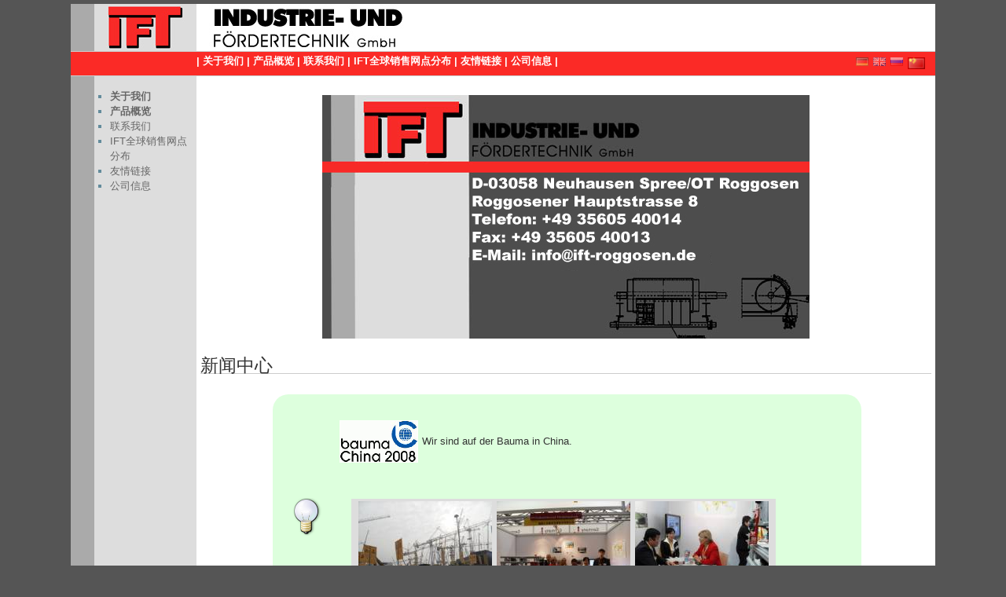

--- FILE ---
content_type: text/html; charset=utf-8
request_url: http://ift-roggosen.de/zh/home
body_size: 3663
content:
<!DOCTYPE html PUBLIC "-//W3C//DTD XHTML 1.0 Transitional//EN"
 "http://www.w3.org/TR/xhtml1/DTD/xhtml1-transitional.dtd">
<html xmlns="http://www.w3.org/1999/xhtml" xml:lang="zh"
 lang="zh" dir="ltr">
<head>
  <meta http-equiv="Content-Type" content="text/html; charset=utf-8" />
  <title>
        IFT-Industrie und Fördertechnik GmbH - Förderband, Förderbandausrüstung, Gurtreinigungsbürste  </title>

  <meta name="generator" content="DokuWiki Release 2009-02-14b" />
<meta name="robots" content="index,follow" />
<meta name="date" content="2009-05-29T13:53:29+0200" />
<meta name="keywords" content="zh,home" />
<link rel="search" type="application/opensearchdescription+xml" href="/lib/exe/opensearch.php" title="IFT-Industrie und Fördertechnik GmbH - Förderband, Förderbandausrüstung, Gurtreinigungsbürste" />
<link rel="start" href="/" />
<link rel="contents" href="/zh/home?do=index" title="索引" />
<link rel="alternate" type="application/rss+xml" title="Recent Changes" href="/feed.php" />
<link rel="alternate" type="application/rss+xml" title="Current Namespace" href="/feed.php?mode=list&amp;ns=zh" />
<link rel="alternate" type="text/html" title="Plain HTML" href="/_export/xhtml/zh/home" />
<link rel="stylesheet" media="all" type="text/css" href="/lib/exe/css.php?s=all&amp;t=arctic" />
<link rel="stylesheet" media="screen" type="text/css" href="/lib/exe/css.php?t=arctic" />
<link rel="stylesheet" media="print" type="text/css" href="/lib/exe/css.php?s=print&amp;t=arctic" />
<script type="text/javascript" charset="utf-8" src="/lib/exe/js.php?edit=0&amp;write=0" ></script>

  <link rel="shortcut icon" href="/lib/tpl/arctic/images/favicon.ico" />

  
</head>
<body>
<!-- etracker code start -->
<!-- Copyright (c) 2000-2026 etracker GmbH. All rights reserved. -->
<!-- This material may not be reproduced, displayed, modified or distributed -->
<!-- without the express prior written permission of the copyright holder. -->

<!-- BEGIN etracker code ETRC 3.0 -->
<script type="text/javascript">document.write(String.fromCharCode(60)+"script type=\"text/javascript\" src=\"http"+("https:"==document.location.protocol?"s":"")+"://code.etracker.com/t.js?et=vU3tdE\">"+String.fromCharCode(60)+"/script>");</script>

<!-- etracker PARAMETER 3.0 -->
<script type="text/javascript">
var et_pagename     = "zh%3Ahome";
var et_areas        = "show";
</script>
<!-- etracker PARAMETER END -->

<script type="text/javascript">_etc();</script>
<noscript><p><a href="http://www.etracker.com"><img style="border:0px;" alt="" src="https://www.etracker.com/nscnt.php?et=vU3tdE" /></a></p></noscript>
<!-- etracker CODE END -->

<!-- etracker code end -->


<div id="wrapper" style="width:auto;">
  <div class="dokuwiki">

    
    <div class="stylehead">
	<html>
<head>
</head>
<body>
	<div class="header">
								<a href="/"  name="dokuwiki__top" accesskey="h" title="[ALT+H]"><img src="http://ift-roggosen.de/lib/exe/fetch.php?w=&amp;h=&amp;cache=cache&amp;media=logo1_ift.jpg" alt="Logo" /></a>
	</div>
		<div class="header1">
			<a href="/"  name="dokuwiki__top" accesskey="h" title="[ALT+H]"><img src="http://ift-roggosen.de/lib/exe/fetch.php?w=&amp;h=&amp;cache=cache&amp;media=logo2_ift.jpg" alt="Logo" /></a>		</div>
</body>
</html>
    
      
            </div>

            <div class="bar" id="bar__top">
	<div class="bar-left">
                  </div>
        <div class="bar-right">
                  </div>
	<div class="bar-middle">
          <link rel="stylesheet" type="text/css" href="barMiddleMenu.css" >

<style type="text/css">

#topnavi {
color:#fff !important;
font-weight: bold !important;
}

#topnavi a:active{
color:#fff !important;
font-weight: bold !important;
}

#topnavi a:visited{
color:#fff !important;
font-weight: bold;
}

#topnavi a:link{
color:#fff !important;
font-weight: bold !important;
}

#topnavi a:hover {
color:#bbb !important;
font-weight: bold !important;
}
</style>

<div id="topnavi">
<!--
<a href="/ueberuns/home" >| Wir über uns </a><a href="/produkte/home" >| Produkte </a><a href="/kontakt" >| Kontakt </a><a href="/ontour" >| IFT on Tour </a><a href="/links" >| Links </a><a href="/impressum" >| Impressum |</a>-->

<p>
 | <strong><a href="/zh/home" class="wikilink1" title="zh:home">关于我们</a></strong>  	| <strong><a href="/zh/produkte/home" class="wikilink1" title="zh:produkte:home">产品概览</a></strong>  	| <strong><a href="/zh/kontakt" class="wikilink1" title="zh:kontakt">联系我们</a></strong>  	| <strong><a href="/zh/ontour" class="wikilink1" title="zh:ontour">IFT全球销售网点分布</a></strong>  	| <strong><a href="/zh/links" class="wikilink1" title="zh:links">友情链接</a></strong> | <strong><a href="/zh/impressum" class="wikilink1" title="zh:impressum">公司信息</a></strong> |
</p>
﻿﻿﻿﻿<div class="plugin_translation"><ul>  <li><div class="li"><a href="/home" class="media" title="home"><img src="/lib/exe/fetch.php?cache=&amp;media=http%3A%2F%2Fift-roggosen.de%2Flib%2Fplugins%2Ftranslation%2Fflags%2Fde.gif" class="media" title="Deutsch (German)" alt="Deutsch (German)" /></a></div></li>  <li><div class="li"><a href="/gb/home" class="media" title="gb:home"><img src="/lib/exe/fetch.php?cache=&amp;media=http%3A%2F%2Fift-roggosen.de%2Flib%2Fplugins%2Ftranslation%2Fflags%2Fgb.gif" class="media" title="English (GB)" alt="English (GB)" /></a></div></li>  <li><div class="li"><a href="/ru/home" class="media" title="ru:home"><img src="/lib/exe/fetch.php?cache=&amp;media=http%3A%2F%2Fift-roggosen.de%2Flib%2Fplugins%2Ftranslation%2Fflags%2Fru.gif" class="media" title="Русский (Russsian)" alt="Русский (Russsian)" /></a></div></li>  <li><div class="li"><span class="curid"><a href="/zh/home" class="media" title="zh:home"><img src="/lib/exe/fetch.php?cache=&amp;media=http%3A%2F%2Fift-roggosen.de%2Flib%2Fplugins%2Ftranslation%2Fflags%2Fcn.gif" class="media" title="中文 (Chinese)" alt="中文 (Chinese)" /></a></span></div></li></ul></div></div> 

        
        </div>
    </div> 

    
    
    
  <div class="in_body">

    
 
      
	        <div class="left_sidebar">
          <!--
 Hier wird durch die Funktion tpl_sidebar('left') das Menu auf der linken Seite geschrieben.
-->
	  <!-- extra content for the left sidebar goes here -->




<p>
<ul>
<li class="level1"><div class="li"> <strong><a href="/zh/ueberuns/home" class="wikilink1" title="zh:ueberuns:home">关于我们</a></strong></div>
</li>
<li class="level1"><div class="li"> <strong><a href="/zh/produkte/home" class="wikilink1" title="zh:produkte:home">产品概览</a></strong></div>
</li>
<li class="level1"><div class="li"> <a href="/zh/kontakt" class="wikilink1" title="zh:kontakt">联系我们</a></div>
</li>
<li class="level1"><div class="li"> <a href="/zh/ontour" class="wikilink1" title="zh:ontour">IFT全球销售网点分布</a></div>
</li>
<li class="level1"><div class="li"> <a href="/zh/links" class="wikilink1" title="zh:links">友情链接</a></div>
</li>
<li class="level1"><div class="li"> <a href="/zh/impressum" class="wikilink1" title="zh:impressum">公司信息</a></div>
</li>
</ul>

</p>




        </div>
        <div class="right_page">
          
<p>
<br/>

<span class="curid"><a href="/zh/home" class="media" title="zh:home"><img src="/_media//start_neuhausen_spree.jpg" class="mediacenter" title="start_neuhausen_spree.jpg" alt="start_neuhausen_spree.jpg" /></a></span>
</p>

<!-- including zh:news:home // /kunden/homepages/39/d13493316/htdocs/dw18/data/pages/zh/news/home.txt -->
<div class="include hentry">
<div class="entry-content">

<h1><a name="新闻中心" id="新闻中心">新闻中心</a></h1>
<div class="level1">

<p>

<p><div class="notetip">

<table border="0">
  <tr>
    <td>

</p>

<p>
<a href="/_detail/news/baumalogo.gif?id=zh%3Anews%3Ahome" class="media" title="news:baumalogo.gif"><img src="/_media/news/baumalogo.gif?w=100" class="media" title="Bauma China" alt="Bauma China" width="100" /></a>
</p>

<p>
</td>
    <td>

</p>

<p>
Wir sind auf der Bauma in China.
</p>

<p>
</td>
  </tr>
</table>

<table width="580" height="165" border="0" cellspacing="0">
  <tr height="15">
    <td width="20" rowspan="3" style="background-image:url(http://ift-roggosen.de/Bilder/auslauf-links.jpg)">
    </td>
    <td style="background-image:url(http://ift-roggosen.de/Bilder/film-rand.jpg)">
    </td>
    <td width="20" rowspan="3" style="background-image:url(http://ift-roggosen.de/Bilder/auslauf-rechts.jpg)">
    </td>
  </tr>
  <tr>

    <td bgcolor="#dddddd">
      <center>


<a href="/_media/news/aussengelaende.jpg" class="media" title="news:aussengelaende.jpg"><img src="/_media/news/aussengelaende.jpg?w=170" class="media" title="Aussengelände" alt="Aussengelände" width="170" /></a><a href="/_media/news/team_bauma.jpg" class="media" title="news:team_bauma.jpg"><img src="/_media/news/team_bauma.jpg?w=170" class="media" title="IFT-Team bei der Bauma" alt="IFT-Team bei der Bauma" width="170" /></a><a href="/_media/news/beratung3.jpg" class="media" title="news:beratung3.jpg"><img src="/_media/news/beratung3.jpg?w=170" class="media" title="Berautungsgespräch" alt="Berautungsgespräch" width="170" /></a>


      </center>
    </td>

  </tr>
  <tr height="15">

    <td style="background-image:url(http://ift-roggosen.de/Bilder/film-rand.jpg)">
    </td>

  </tr>
</table>



</div></p>
</p>

</div>

</div><!-- .entry-content -->
</div>

<!-- /including zh:news:home -->

        </div>



      
    
  
<!--
    <div class="clearer"></div>
-->

  </div>

    
        <div class="bar" id="bar__bottom">
      <div class="bar-left">
        <form class="button btn_login" method="get" action="/zh/home"><div class="no"><input type="hidden" name="do" value="login" /><input type="hidden" name="sectok" value="67b05bf606c7fba6016fa17defb0c7b1" /><input type="submit" value="登录" class="button" title="登录" /></div></form>      </div>
      <div class="bar-right">
        <a class="nolink" href="#dokuwiki__top"><input type="button" class="button" value="到顶部" onclick="window.scrollTo(0, 0)" title="到顶部" /></a><form action="/" accept-charset="utf-8" class="search" id="dw__search"><div class="no"><input type="hidden" name="do" value="search" /><input type="text" id="qsearch__in" accesskey="f" name="id" class="edit" title="[F]" /><input type="submit" value="搜索" class="button" title="搜索" /><div id="qsearch__out" class="ajax_qsearch JSpopup"></div></div></form>      </div>
    </div>
    <div class="underbar" id="underbar">
          </div>
  </div>
</div>

<div class="no"><img src="/lib/exe/indexer.php?id=zh%3Ahome&amp;1769062741" width="1" height="1" alt=""  /></div>
</body>
</html>


--- FILE ---
content_type: text/html; charset=utf-8
request_url: http://ift-roggosen.de/zh/barMiddleMenu.css
body_size: 3191
content:
<!DOCTYPE html PUBLIC "-//W3C//DTD XHTML 1.0 Transitional//EN"
 "http://www.w3.org/TR/xhtml1/DTD/xhtml1-transitional.dtd">
<html xmlns="http://www.w3.org/1999/xhtml" xml:lang="zh"
 lang="zh" dir="ltr">
<head>
  <meta http-equiv="Content-Type" content="text/html; charset=utf-8" />
  <title>
        IFT-Industrie und Fördertechnik GmbH - Förderband, Förderbandausrüstung, Gurtreinigungsbürste  </title>

  <meta name="generator" content="DokuWiki Release 2009-02-14b" />
<meta name="robots" content="noindex,follow" />
<meta name="date" content="1970-01-01T01:00:00+0100" />
<meta name="keywords" content="zh,barmiddlemenu.css" />
<link rel="search" type="application/opensearchdescription+xml" href="/lib/exe/opensearch.php" title="IFT-Industrie und Fördertechnik GmbH - Förderband, Förderbandausrüstung, Gurtreinigungsbürste" />
<link rel="start" href="/" />
<link rel="contents" href="/zh/barmiddlemenu.css?do=index" title="索引" />
<link rel="alternate" type="application/rss+xml" title="Recent Changes" href="/feed.php" />
<link rel="alternate" type="application/rss+xml" title="Current Namespace" href="/feed.php?mode=list&amp;ns=zh" />
<link rel="alternate" type="text/html" title="Plain HTML" href="/_export/xhtml/zh/barmiddlemenu.css" />
<link rel="stylesheet" media="all" type="text/css" href="/lib/exe/css.php?s=all&amp;t=arctic" />
<link rel="stylesheet" media="screen" type="text/css" href="/lib/exe/css.php?t=arctic" />
<link rel="stylesheet" media="print" type="text/css" href="/lib/exe/css.php?s=print&amp;t=arctic" />
<script type="text/javascript" charset="utf-8" src="/lib/exe/js.php?edit=0&amp;write=0" ></script>

  <link rel="shortcut icon" href="/lib/tpl/arctic/images/favicon.ico" />

  
</head>
<body>
<!-- etracker code start -->
<!-- Copyright (c) 2000-2026 etracker GmbH. All rights reserved. -->
<!-- This material may not be reproduced, displayed, modified or distributed -->
<!-- without the express prior written permission of the copyright holder. -->

<!-- BEGIN etracker code ETRC 3.0 -->
<script type="text/javascript">document.write(String.fromCharCode(60)+"script type=\"text/javascript\" src=\"http"+("https:"==document.location.protocol?"s":"")+"://code.etracker.com/t.js?et=vU3tdE\">"+String.fromCharCode(60)+"/script>");</script>

<!-- etracker PARAMETER 3.0 -->
<script type="text/javascript">
var et_pagename     = "zh%3Abarmiddlemenu.css";
var et_areas        = "show";
</script>
<!-- etracker PARAMETER END -->

<script type="text/javascript">_etc();</script>
<noscript><p><a href="http://www.etracker.com"><img style="border:0px;" alt="" src="https://www.etracker.com/nscnt.php?et=vU3tdE" /></a></p></noscript>
<!-- etracker CODE END -->

<!-- etracker code end -->


<div id="wrapper" style="width:auto;">
  <div class="dokuwiki">

    
    <div class="stylehead">
	<html>
<head>
</head>
<body>
	<div class="header">
								<a href="/"  name="dokuwiki__top" accesskey="h" title="[ALT+H]"><img src="http://ift-roggosen.de/lib/exe/fetch.php?w=&amp;h=&amp;cache=cache&amp;media=logo1_ift.jpg" alt="Logo" /></a>
	</div>
		<div class="header1">
			<a href="/"  name="dokuwiki__top" accesskey="h" title="[ALT+H]"><img src="http://ift-roggosen.de/lib/exe/fetch.php?w=&amp;h=&amp;cache=cache&amp;media=logo2_ift.jpg" alt="Logo" /></a>		</div>
</body>
</html>
    
      
            </div>

            <div class="bar" id="bar__top">
	<div class="bar-left">
                  </div>
        <div class="bar-right">
                  </div>
	<div class="bar-middle">
          <link rel="stylesheet" type="text/css" href="barMiddleMenu.css" >

<style type="text/css">

#topnavi {
color:#fff !important;
font-weight: bold !important;
}

#topnavi a:active{
color:#fff !important;
font-weight: bold !important;
}

#topnavi a:visited{
color:#fff !important;
font-weight: bold;
}

#topnavi a:link{
color:#fff !important;
font-weight: bold !important;
}

#topnavi a:hover {
color:#bbb !important;
font-weight: bold !important;
}
</style>

<div id="topnavi">
<!--
<a href="/ueberuns/home" >| Wir über uns </a><a href="/produkte/home" >| Produkte </a><a href="/kontakt" >| Kontakt </a><a href="/ontour" >| IFT on Tour </a><a href="/links" >| Links </a><a href="/impressum" >| Impressum |</a>-->

<p>
 | <strong><a href="/zh/home" class="wikilink1" title="zh:home">关于我们</a></strong>  	| <strong><a href="/zh/produkte/home" class="wikilink1" title="zh:produkte:home">产品概览</a></strong>  	| <strong><a href="/zh/kontakt" class="wikilink1" title="zh:kontakt">联系我们</a></strong>  	| <strong><a href="/zh/ontour" class="wikilink1" title="zh:ontour">IFT全球销售网点分布</a></strong>  	| <strong><a href="/zh/links" class="wikilink1" title="zh:links">友情链接</a></strong> | <strong><a href="/zh/impressum" class="wikilink1" title="zh:impressum">公司信息</a></strong> |
</p>
﻿﻿﻿﻿<div class="plugin_translation"><ul>  <li><div class="li"><a href="/barmiddlemenu.css" class="media" title="barmiddlemenu.css"><img src="/lib/exe/fetch.php?cache=&amp;media=http%3A%2F%2Fift-roggosen.de%2Flib%2Fplugins%2Ftranslation%2Fflags%2Fde.gif" class="media" title="Deutsch (German)" alt="Deutsch (German)" /></a></div></li>  <li><div class="li"><a href="/gb/barmiddlemenu.css" class="media" title="gb:barmiddlemenu.css"><img src="/lib/exe/fetch.php?cache=&amp;media=http%3A%2F%2Fift-roggosen.de%2Flib%2Fplugins%2Ftranslation%2Fflags%2Fgb.gif" class="media" title="English (GB)" alt="English (GB)" /></a></div></li>  <li><div class="li"><a href="/ru/barmiddlemenu.css" class="media" title="ru:barmiddlemenu.css"><img src="/lib/exe/fetch.php?cache=&amp;media=http%3A%2F%2Fift-roggosen.de%2Flib%2Fplugins%2Ftranslation%2Fflags%2Fru.gif" class="media" title="Русский (Russsian)" alt="Русский (Russsian)" /></a></div></li>  <li><div class="li"><span class="curid"><a href="/zh/barmiddlemenu.css" class="media" title="zh:barmiddlemenu.css"><img src="/lib/exe/fetch.php?cache=&amp;media=http%3A%2F%2Fift-roggosen.de%2Flib%2Fplugins%2Ftranslation%2Fflags%2Fcn.gif" class="media" title="中文 (Chinese)" alt="中文 (Chinese)" /></a></span></div></li></ul></div></div> 

        
        </div>
    </div> 

    
    
    
  <div class="in_body">

    
 
      
	        <div class="left_sidebar">
          <!--
 Hier wird durch die Funktion tpl_sidebar('left') das Menu auf der linken Seite geschrieben.
-->
	  <!-- extra content for the left sidebar goes here -->




<p>
<ul>
<li class="level1"><div class="li"> <strong><a href="/zh/ueberuns/home" class="wikilink1" title="zh:ueberuns:home">关于我们</a></strong></div>
</li>
<li class="level1"><div class="li"> <strong><a href="/zh/produkte/home" class="wikilink1" title="zh:produkte:home">产品概览</a></strong></div>
</li>
<li class="level1"><div class="li"> <a href="/zh/kontakt" class="wikilink1" title="zh:kontakt">联系我们</a></div>
</li>
<li class="level1"><div class="li"> <a href="/zh/ontour" class="wikilink1" title="zh:ontour">IFT全球销售网点分布</a></div>
</li>
<li class="level1"><div class="li"> <a href="/zh/links" class="wikilink1" title="zh:links">友情链接</a></div>
</li>
<li class="level1"><div class="li"> <a href="/zh/impressum" class="wikilink1" title="zh:impressum">公司信息</a></div>
</li>
</ul>

</p>




        </div>
        <div class="right_page">
          


<h1><a name="该主题尚不存在" id="该主题尚不存在">该主题尚不存在</a></h1>
<div class="level1">

<p>

您访问的页面并不存在。如果允许，您可以使用“创建该页面”按钮来创建它。

</p>

</div>

        </div>



      
    
  
<!--
    <div class="clearer"></div>
-->

  </div>

    
        <div class="bar" id="bar__bottom">
      <div class="bar-left">
        <form class="button btn_login" method="get" action="/zh/barmiddlemenu.css"><div class="no"><input type="hidden" name="do" value="login" /><input type="hidden" name="sectok" value="67b05bf606c7fba6016fa17defb0c7b1" /><input type="submit" value="登录" class="button" title="登录" /></div></form>      </div>
      <div class="bar-right">
        <a class="nolink" href="#dokuwiki__top"><input type="button" class="button" value="到顶部" onclick="window.scrollTo(0, 0)" title="到顶部" /></a><form action="/" accept-charset="utf-8" class="search" id="dw__search"><div class="no"><input type="hidden" name="do" value="search" /><input type="text" id="qsearch__in" accesskey="f" name="id" class="edit" title="[F]" /><input type="submit" value="搜索" class="button" title="搜索" /><div id="qsearch__out" class="ajax_qsearch JSpopup"></div></div></form>      </div>
    </div>
    <div class="underbar" id="underbar">
          </div>
  </div>
</div>

<div class="no"></div>
</body>
</html>


--- FILE ---
content_type: text/css; charset=utf-8
request_url: http://ift-roggosen.de/lib/exe/css.php?t=arctic
body_size: 50365
content:
a.interwiki{background:transparent url(/lib/images/interwiki.png) 0px 1px no-repeat;padding-left:16px;}a.iw_wp{background-image:url(/lib/images/interwiki/wp.gif)}a.iw_wpde{background-image:url(/lib/images/interwiki/wpde.gif)}a.iw_wpmeta{background-image:url(/lib/images/interwiki/wpmeta.gif)}a.iw_doku{background-image:url(/lib/images/interwiki/doku.gif)}a.iw_sb{background-image:url(/lib/images/interwiki/sb.gif)}a.iw_amazon{background-image:url(/lib/images/interwiki/amazon.gif)}a.iw_amazon_de{background-image:url(/lib/images/interwiki/amazon.de.gif)}a.iw_amazon_uk{background-image:url(/lib/images/interwiki/amazon.uk.gif)}a.iw_phpfn{background-image:url(/lib/images/interwiki/phpfn.gif)}a.iw_dokubug{background-image:url(/lib/images/interwiki/dokubug.gif)}a.iw_coral{background-image:url(/lib/images/interwiki/coral.gif)}a.iw_google{background-image:url(/lib/images/interwiki/google.gif)}a.iw_meatball{background-image:url(/lib/images/interwiki/meatball.gif)}a.iw_wiki{background-image:url(/lib/images/interwiki/wiki.gif)}a.mediafile{background:transparent url(/lib/images/fileicons/file.png) 0px 1px no-repeat;padding-left:18px;padding-bottom:1px;}a.mf_jpg{background-image:url(/lib/images/fileicons/jpg.png)}a.mf_jpeg{background-image:url(/lib/images/fileicons/jpeg.png)}a.mf_gif{background-image:url(/lib/images/fileicons/gif.png)}a.mf_png{background-image:url(/lib/images/fileicons/png.png)}a.mf_tgz{background-image:url(/lib/images/fileicons/tgz.png)}a.mf_tar{background-image:url(/lib/images/fileicons/tar.png)}a.mf_gz{background-image:url(/lib/images/fileicons/gz.png)}a.mf_bz2{background-image:url(/lib/images/fileicons/bz2.png)}a.mf_zip{background-image:url(/lib/images/fileicons/zip.png)}a.mf_rar{background-image:url(/lib/images/fileicons/rar.png)}a.mf_pdf{background-image:url(/lib/images/fileicons/pdf.png)}a.mf_ps{background-image:url(/lib/images/fileicons/ps.png)}a.mf_doc{background-image:url(/lib/images/fileicons/doc.png)}a.mf_xls{background-image:url(/lib/images/fileicons/xls.png)}a.mf_ppt{background-image:url(/lib/images/fileicons/ppt.png)}a.mf_rtf{background-image:url(/lib/images/fileicons/rtf.png)}a.mf_swf{background-image:url(/lib/images/fileicons/swf.png)}a.mf_rpm{background-image:url(/lib/images/fileicons/rpm.png)}a.mf_deb{background-image:url(/lib/images/fileicons/deb.png)}a.mf_sxw{background-image:url(/lib/images/fileicons/sxw.png)}a.mf_sxc{background-image:url(/lib/images/fileicons/sxc.png)}a.mf_sxi{background-image:url(/lib/images/fileicons/sxi.png)}a.mf_sxd{background-image:url(/lib/images/fileicons/sxd.png)}a.mf_odc{background-image:url(/lib/images/fileicons/odc.png)}a.mf_odf{background-image:url(/lib/images/fileicons/odf.png)}a.mf_odg{background-image:url(/lib/images/fileicons/odg.png)}a.mf_odi{background-image:url(/lib/images/fileicons/odi.png)}a.mf_odp{background-image:url(/lib/images/fileicons/odp.png)}a.mf_ods{background-image:url(/lib/images/fileicons/ods.png)}a.mf_odt{background-image:url(/lib/images/fileicons/odt.png)}div.clearer{clear:both;line-height:0px;height:0;overflow:hidden;}div.no{display:inline;margin:0;padding:0;}.hidden{display:none;}div.error{background:#fcc url(/lib/styles/../images/error.png) 0.5em 0px no-repeat;color:#000;border-bottom:1px solid #faa;font-size:90%;margin:0;padding-left:3em;overflow:hidden;}div.info{background:#ccf url(/lib/styles/../images/info.png) 0.5em 0px no-repeat;color:#000;border-bottom:1px solid #aaf;font-size:90%;margin:0;padding-left:3em;overflow:hidden;}div.success{background:#cfc url(/lib/styles/../images/success.png) 0.5em 0px no-repeat;color:#000;border-bottom:1px solid #afa;font-size:90%;margin:0;padding-left:3em;overflow:hidden;}div.notify{background:#ffc url(/lib/styles/../images/notify.png) 0.5em 0px no-repeat;color:#000;border-bottom:1px solid #ffa;font-size:90%;margin:0;padding-left:3em;overflow:hidden;}.medialeft{float:left;}.mediaright{float:right;}.mediacenter{display:block;margin-left:auto;margin-right:auto;}.leftalign{text-align:left;}.centeralign{text-align:center;}.rightalign{text-align:right;}em.u{font-style:normal;text-decoration:underline;}em em.u{font-style:italic;}.code .br0{color:#6c6;}.code .co1{color:#808080;font-style:italic;}.code .co2{color:#808080;font-style:italic;}.code .co3{color:#808080;}.code .coMULTI{color:#808080;font-style:italic;}.code .es0{color:#009;font-weight:bold;}.code .kw1{color:#b1b100;}.code .kw2{color:#000;font-weight:bold;}.code .kw3{color:#006;}.code .kw4{color:#933;}.code .kw5{color:#00f;}.code .me1{color:#060;}.code .me2{color:#060;}.code .nu0{color:#c6c;}.code .re0{color:#00f;}.code .re1{color:#00f;}.code .re2{color:#00f;}.code .re3{color:#f33;font-weight:bold;}.code .re4{color:#099;}.code .st0{color:#f00;}.code .sy0{color:#6c6;}#user__manager tr.disabled{color:#6f6f6f;background:#e4e4e4;}#user__manager tr.user_info{vertical-align:top;}#user__manager div.edit_user{width:46%;float:left;}#user__manager table{margin-bottom:1em;}#user__manager input.button[disabled]{color:#ccc!important;border-color:#ccc!important;}#config__manager div.success,#config__manager div.error,#config__manager div.info{background-position:0.5em;padding:0.5em;text-align:center;}#config__manager fieldset{margin:1em;width:auto;margin-bottom:2em;background-color:#dee7ec;color:#333;padding:0 1em;}#config__manager legend{font-size:1.25em;}#config__manager form{}#config__manager table{margin:1em 0;width:100%;}#config__manager fieldset td{text-align:left;}#config__manager fieldset td.value{width:30em;}#config__manager td.label{padding:0.8em 0 0.6em 1em;vertical-align:top;}#config__manager td.label label{clear:both;display:block;}#config__manager td.label span.outkey{font-size:70%;margin-top:-1.7em;margin-left:-1em;display:block;background-color:#fff;color:#666;float:left;padding:0 0.1em;position:relative;z-index:1;}#config__manager td input.edit{width:30em;}#config__manager td select.edit{}#config__manager td textarea.edit{width:27.5em;height:4em;}#config__manager tr .input,#config__manager tr input,#config__manager tr textarea,#config__manager tr select{background-color:#fff;color:#000;}#config__manager tr.default .input,#config__manager tr.default input,#config__manager tr.default textarea,#config__manager tr.default select,#config__manager .selectiondefault{background-color:#cdf;color:#000;}#config__manager tr.protected .input,#config__manager tr.protected input,#config__manager tr.protected textarea,#config__manager tr.protected select,#config__manager tr.protected .selection{background-color:#fcc!important;color:#000 !important;}#config__manager td.error{background-color:red;color:#000;}#config__manager .selection{width:14.8em;float:left;margin:0 0.3em 2px 0;}#config__manager .selection label{float:right;width:14em;font-size:90%;}* html #config__manager .selection label{padding-top:2px;}#config__manager .selection input.checkbox{padding-left:0.7em;}#config__manager .other{clear:both;padding-top:0.5em;}#config__manager .other label{padding-left:2px;font-size:90%;}#plugin__manager{}#plugin__manager h2{margin-left:0;}#plugin__manager form{display:block;margin:0;padding:0;}#plugin__manager legend{display:none;}#plugin__manager fieldset{width:auto;}#plugin__manager .button{margin:0;}#plugin__manager p,#plugin__manager label{text-align:left;}#plugin__manager .hidden{display:none;}#plugin__manager .new{background:#dee7ec;}#plugin__manager input[disabled]{color:#ccc;border-color:#ccc;}#plugin__manager .pm_menu,#plugin__manager .pm_info{margin-left:0;text-align:left;}#plugin__manager .pm_menu{float:left;width:48%;}#plugin__manager .pm_info{float:right;width:50%;}#plugin__manager .common{}#plugin__manager .common form{}#plugin__manager .common fieldset{margin:0;padding:0 0 1.0em 0;text-align:left;border:none;}#plugin__manager .common label{padding:0 0 0.5em 0;}#plugin__manager .common input{}#plugin__manager .common input.edit{width:24em;margin:0.5em;}#plugin__manager .common .button{}#plugin__manager form.plugins{}#plugin__manager .plugins fieldset{color:#000;background:#fff;text-align:right;border-top:none;border-right:none;border-left:none;}#plugin__manager .plugins fieldset.protected{background:#fdd;color:#000;}#plugin__manager .plugins fieldset.disabled{background:#e0e0e0;color:#a8a8a8;}#plugin__manager .plugins .legend{color:#000;background:inherit;display:block;margin:0;padding:0;font-size:1em;line-height:1.4em;font-weight:normal;text-align:left;float:left;padding:0;clear:none;}#plugin__manager .plugins .button{font-size:95%;}#plugin__manager .plugins fieldset.buttons{border:none;}#plugin__manager .plugins fieldset.buttons .button{float:left;}#plugin__manager .pm_info h3{margin-left:0;}#plugin__manager .pm_info dl{margin:1em 0;padding:0;}#plugin__manager .pm_info dt{width:6em;float:left;clear:left;margin:0;padding:0;}#plugin__manager .pm_info dd{margin:0 0 0 7em;padding:0;background:none;}#plugin__manager .plugins .enable{float:left;width:auto;margin-right:0.5em;}div#acl_manager div#acl__tree{font-size:90%;width:25%;height:300px;float:left;overflow:auto;border:1px solid #ccc;text-align:left;}div#acl_manager div#acl__tree a.cur{background-color:#ff9;font-weight:bold;}div#acl_manager div#acl__tree ul{list-style-type:none;margin:0;padding:0;}div#acl_manager div#acl__tree li{padding-left:1em;}div#acl_manager div#acl__tree ul img{margin-right:0.25em;cursor:pointer;}div#acl_manager div#acl__detail{width:73%;height:300px;float:right;overflow:auto;}div#acl_manager div#acl__detail fieldset{width:90%;}div#acl_manager div#acl__detail div#acl__user{border:1px solid #ccc;padding:0.5em;margin-bottom:0.6em;}div#acl_manager table.inline{width:100%;margin:0;}div#acl_manager .aclgroup{background:transparent url(/lib/plugins/acl/pix/group.png) 0px 1px no-repeat;padding:1px 0px 1px 18px;}div#acl_manager .acluser{background:transparent url(/lib/plugins/acl/pix/user.png) 0px 1px no-repeat;padding:1px 0px 1px 18px;}div#acl_manager .aclpage{background:transparent url(/lib/plugins/acl/pix/page.png) 0px 1px no-repeat;padding:1px 0px 1px 18px;}div#acl_manager .aclns{background:transparent url(/lib/plugins/acl/pix/ns.png) 0px 1px no-repeat;padding:1px 0px 1px 18px;}div#acl_manager label.disabled{color:#666!important;}#acl_manager label{text-align:left;font-weight:normal;display:inline;}#acl_manager table{margin-left:10%;width:80%;}#acl_manager table tr{background-color:inherit;}#acl_manager table tr:hover{background-color:#dee7ec;}div.dokuwiki div.include div.secedit{float:right;margin-left:1em;margin-top:-18px;}div.dokuwiki div.inclmeta{border-top:1px dotted #ccc;padding-top:0.2em;color:#666;font-size:80%;line-height:1.25;margin-top:0.5em;margin-bottom:2em;}div.dokuwiki div.inclmeta a.permalink{background:transparent url(/lib/plugins/include/images/link.gif) 0px 1px no-repeat;padding:1px 0px 1px 16px;}div.dokuwiki div.inclmeta abbr.published{background:transparent url(/lib/plugins/include/images/date.gif) 0px 1px no-repeat;padding:1px 0px 1px 16px;border-bottom:0;}div.dokuwiki div.inclmeta span.author{background:transparent url(/lib/plugins/include/images/user.gif) 0px 1px no-repeat;padding:1px 0px 1px 16px;}div.dokuwiki div.inclmeta span.comment{background:transparent url(/lib/plugins/include/images/comment.gif) 0px 1px no-repeat;padding:1px 0px 1px 16px;}div.dokuwiki div.inclmeta div.tags{border-top:0;font-size:100%;float:right;clear:none;}div.menuContainer,div.menuContainerOver{float:left;display:block;clear:left;text-align:left;background-color:transparent;z-index:500;overflow:visible;margin:0;padding:0;}div[class~=right].menuContainer,div[class~=right].menuContainerOver{float:right;}div.menuContainer div.menuLink,div.menuContainer div.menuContent,div.menuContainerOver div.menuLink,div.menuContainerOver div.menuContent{margin:0;padding:0;background-color:transparent;display:inline;float:left;position:relative;z-index:255;cursor:default;}div.menuContainer div.menuContent,div.menuContainerOver div.menuContent{position:absolute;margin:0px;padding:5px;top:18px;left:0px;border:1px solid #E3E3D6;overflow:auto;display:none;background-color:#F2F3F2;filter:alpha(opacity=90);-moz-opacity:0.90;opacity:0.90;}div.menuContainer div.menuLink:hover div.menuContent,div.menuContainerOver div.menuLink div.menuContent{z-index:1000;display:block;}div.menuContainer div.menuLink.vertical div.MenuContent.vertical{}.noteclassic,.noteimportant,.notewarning,.notetip{margin:2em;margin-left:auto;margin-right:auto;width:70% !important;min-height:40px;clear:both;text-align:justify;vertical-align:middle;border-collapse:collapse;padding:15px 20px 15px 80px;background-position:20px 50%;background-repeat:no-repeat;-moz-border-radius:20px;-khtml-border-radius:20px;border-radius:20px;}.noteclassic{background-color:#eef;background-image:url(/lib/plugins/note/images/note.png);}.noteimportant{background-color:#ffc;background-image:url(/lib/plugins/note/images/important.png);}.notewarning{background-color:#fdd;background-image:url(/lib/plugins/note/images/warning.png);}.notetip{background-color:#dfd;background-image:url(/lib/plugins/note/images/tip.png);}.noteredirect{margin:1em;margin-left:auto;margin-right:auto;width:70% !important;min-height:18px;clear:both;text-align:justify;vertical-align:middle;border-collapse:collapse;padding:7px 10px 5px 32px;background-position:10px 50%;background-repeat:no-repeat;-moz-border-radius:10px;-khtml-border-radius:10px;border-radius:10px;background-color:#B5E0FF;background-image:url(/lib/plugins/pageredirect/images/important_small.png);}.dokuwiki div.plugin_translation{float:right;font-size:95%;}.dokuwiki div.plugin_translation ul{display:inline;padding:0;margin:0;}.dokuwiki div.plugin_translation ul li{float:left;list-style-type:none;padding:0;margin:0;}.dokuwiki div.plugin_translation ul li a.wikilink1:link,.dokuwiki div.plugin_translation ul li a.wikilink1:hover,.dokuwiki div.plugin_translation ul li a.wikilink1:active,.dokuwiki div.plugin_translation ul li a.wikilink1:visited{background-color:#000080;color:#fff !important;text-decoration:none;padding:0 0.2em;margin:0.1em 0.2em;border:none !important;}.dokuwiki div.plugin_translation ul li a.wikilink2:link,.dokuwiki div.plugin_translation ul li a.wikilink2:hover,.dokuwiki div.plugin_translation ul li a.wikilink2:active,.dokuwiki div.plugin_translation ul li a.wikilink2:visited{background-color:#808080;color:#fff !important;text-decoration:none;padding:0 0.2em;margin:0.1em 0.2em;border:none !important;}.dokuwiki div.plugin_translation ul li a img{opacity:0.5;border:0;}.dokuwiki div.plugin_translation ul li a.wikilink2 img{}.dokuwiki div.plugin_translation span.curid a img{opacity:1.0;height:15px;}.dokuwiki div.plugin_translation ul li a:hover img{opacity:1.0;height:15px;}div.dokuwiki .header{padding:3px 0 0 2px;}div.dokuwiki .pagename{float:left;font-size:200%;font-weight:bolder;color:#dee7ec;text-align:left;vertical-align:middle;}div.dokuwiki .pagename a{color:#436976 !important;text-decoration:none !important;}div.dokuwiki .logo{float:right;font-size:220%;font-weight:bolder;text-align:right;vertical-align:middle;}div.dokuwiki .logo a{color:#dee7ec !important;text-decoration:none !important;font-variant:small-caps;letter-spacing:2pt;}div.dokuwiki .bar{border-top:1px solid #ccc;border-bottom:1px solid #ccc;background:#dee7ec;padding:0.1em 0.15em;clear:both;}div.dokuwiki .bar-left{float:left;}div.dokuwiki .bar-right{float:right;text-align:right;}div.dokuwiki #bar__bottom{margin-bottom:0px;}div.dokuwiki div.meta{clear:both;margin-top:1em;color:#638c9c;font-size:70%;}div.dokuwiki div.meta div.user{float:left;}div.dokuwiki div.meta div.doc{text-align:right;}div.dokuwiki .header{height:60px;border:1px solid #ccc;background-color:#fff;margin-bottom:0.2em;}div.dokuwiki .pagename{margin:0.2em;font-size:130%;color:#f5f5f5;}div.dokuwiki .logo{margin:0.2em;font-size:130%;}div.dokuwiki .pagename a{color:#f8f8f8 !important;}div.dokuwiki .logo a{color:#f8f8f8 !important;}div.dokuwiki .bar{padding:2px;height:26px;}div.dokuwiki #bar__top,div.dokuwiki #bar__bottom{background:none;}div.dokuwiki div.meta{padding:0 0.5em 0 0.5em;}div.dokuwiki .header{width:130px;height:60px;border:0;background-color:#fff;margin-bottom:0em;padding-left:0px;}div.dokuwiki .pagename{margin:0.2em;font-size:130%;color:#f5f5f5;}div.dokuwiki .logo{margin:0.2em;font-size:130%;}div.dokuwiki .pagename a{color:#f8f8f8 !important;}div.dokuwiki .logo a{color:#f8f8f8 !important;}div.dokuwiki .in_body{width:1070px;}div.dokuwiki .bar{margin:0px;padding:0px;height:30px;}div.dokuwiki .bar-middle{position:relative;top:2px;left:160px;width:650px;}div.dokuwiki #bar__top{background-color:#fb2a26;},div.dokuwiki #bar__bottom{background:none;margin:0px;padding:0px;}div.dokuwiki div.meta{padding:0 0.5em 0 0.5em;}div.dokuwiki #top_navi a.current{color:blue;}div.dokuwiki #top_navi a.current:hover{color:blue;}div.dokuwiki #top_navi a{position:relative;left:500px;color:blue;}div.dokuwiki #top_navi a:hover{color:blue;}*{padding:0;margin:0;}body{font:80% "Lucida Grande",Verdana,Lucida,Helvetica,Arial,sans-serif;background-color:#fff;color:#333;}div.dokuwiki div.page{margin:4px 2em 0 1em;text-align:justify;}div.dokuwiki table{font-size:100%;}div.dokuwiki tr,div.dokuwiki td,div.dokuwiki th{}div.dokuwiki img{border:0;}div.dokuwiki p,div.dokuwiki blockquote,div.dokuwiki table,div.dokuwiki pre{margin:0 0 1.0em 0;}div.dokuwiki hr{border:0px;border-top:1px solid #ccc;text-align:center;height:0px;}div.dokuwiki div.nothing{text-align:center;margin:2em;}div.dokuwiki form{border:none;display:inline;}div.dokuwiki label.block{display:block;text-align:right;font-weight:bold;}div.dokuwiki label.simple{display:block;text-align:left;font-weight:normal;}div.dokuwiki label.block input.edit{width:50%;}div.dokuwiki fieldset{width:300px;text-align:center;border:1px solid #ccc;padding:0.5em;margin:auto;}div.dokuwiki textarea.edit{font-family:monospace;font-size:14px;color:#333;background-color:#fff;border:1px solid #ccc;padding:0.3em 0 0 0.3em;width:100%;}html>body div.dokuwiki textarea.edit{background:#fff url(/lib/tpl/arctic/images/inputshadow.png) repeat-x top;}div.dokuwiki input.edit,div.dokuwiki select.edit{font-size:100%;border:1px solid #ccc;color:#333;background-color:#fff;vertical-align:middle;margin:1px;padding:0.20em 0.3em;display:inline;}html>body div.dokuwiki input.edit,html>body div.dokuwiki select.edit{background:#fff url(/lib/tpl/arctic/images/inputshadow.png) repeat-x top;}div.dokuwiki select.edit{padding:0.1em 0;}div.dokuwiki input.missing{font-size:100%;border:1px solid #ccc;color:#333;background-color:#fcc;vertical-align:middle;margin:1px;padding:0.20em 0.3em;display:inline;}div.dokuwiki textarea.edit[disabled],div.dokuwiki textarea.edit[readonly],div.dokuwiki input.edit[disabled],div.dokuwiki input.edit[readonly],div.dokuwiki select.edit[disabled]{background-color:#f5f5f5!important;color:#666!important;}div.dokuwiki div.toolbar,div.dokuwiki div#wiki__editbar{margin:2px 0;text-align:left;}div.dokuwiki div#size__ctl{float:right;width:60px;height:2.7em;}div.dokuwiki #size__ctl img{cursor:pointer;}div.dokuwiki div#wiki__editbar div.editButtons{float:left;padding:0 1.0em 0.7em 0;}div.dokuwiki div#wiki__editbar div.summary{float:left;}div.dokuwiki .nowrap{white-space:nowrap;}div.dokuwiki div#draft__status{float:right;color:#638c9c;}div.dokuwiki input.button,div.dokuwiki button.button{border:1px solid #ccc;color:#333;background-color:#fff;vertical-align:middle;text-decoration:none;font-size:100%;cursor:pointer;margin:1px;padding:0.125em 0.4em;}html>body div.dokuwiki input.button,html>body div.dokuwiki button.button{background:#fff url(/lib/tpl/arctic/images/buttonshadow.png) repeat-x bottom;}* html div.dokuwiki input.button,* html div.dokuwiki button.button{height:1.8em;}div.dokuwiki div.secedit input.button{border:1px solid #ccc;color:#333;background-color:#fff;vertical-align:middle;text-decoration:none;margin:0;padding:0;font-size:10px;cursor:pointer;float:right;display:inline;}div.dokuwiki div.pagenav{margin:1em 0 0 0;}div.dokuwiki div.pagenav-prev{text-align:right;float:left;width:49%}div.dokuwiki div.pagenav-next{text-align:left;float:right;width:49%}div.dokuwiki a:link,div.dokuwiki a:visited{color:#436976;text-decoration:none;}div.dokuwiki a:hover,div.dokuwiki a:active{color:#333;text-decoration:underline;}div.dokuwiki h1 a,div.dokuwiki h2 a,div.dokuwiki h3 a,div.dokuwiki h4 a,div.dokuwiki h5 a,div.dokuwiki a.nolink{color:#333 !important;text-decoration:none !important;}div.dokuwiki a.urlextern{background:transparent url(/lib/tpl/arctic/images/link_icon.gif) 0px 1px no-repeat;padding:1px 0px 1px 16px;}div.dokuwiki a.windows{background:transparent url(/lib/tpl/arctic/images/windows.gif) 0px 1px no-repeat;padding:1px 0px 1px 16px;}div.dokuwiki a.interwiki{}div.dokuwiki a.media{}div.dokuwiki a.urlextern:link,div.dokuwiki a.windows:link,div.dokuwiki a.interwiki:link{color:#436976;}div.dokuwiki a.urlextern:visited,div.dokuwiki a.windows:visited,div.dokuwiki a.interwiki:visited{color:purple;}div.dokuwiki a.urlextern:hover,div.dokuwiki a.urlextern:active,div.dokuwiki a.windows:hover,div.dokuwiki a.windows:active,div.dokuwiki a.interwiki:hover,div.dokuwiki a.interwiki:active{color:#333;}div.dokuwiki a.mail{background:transparent url(/lib/tpl/arctic/images/mail_icon.gif) 0px 1px no-repeat;padding:1px 0px 1px 16px;}div.dokuwiki a.wikilink1{color:#666 !important;}div.dokuwiki a.wikilink2{color:#ed5353 !important;text-decoration:none !important;border-bottom:dashed 1px #ed5353 !important;}div.dokuwiki div.preview{background-color:#f5f5f5;margin:0 0 0 2em;padding:4px;border:1px dashed #333;}div.dokuwiki div.breadcrumbs{background-color:#f5f5f5;color:#666;font-size:80%;padding:0 0 0 4px;}div.dokuwiki span.user{color:#ccc;font-size:90%;}div.dokuwiki li.minor{color:#666;font-style:italic;}div.dokuwiki img.media{margin:3px;}div.dokuwiki img.medialeft{border:0;float:left;margin:0 1.5em 0 0;}div.dokuwiki img.mediaright{border:0;float:right;margin:0 0 0 1.5em;}div.dokuwiki img.mediacenter{border:0;display:block;margin:0 auto;}div.dokuwiki img.middle{vertical-align:middle;}div.dokuwiki acronym{cursor:help;border-bottom:1px dotted #333;}div.dokuwiki h1,div.dokuwiki h2,div.dokuwiki h3,div.dokuwiki h4,div.dokuwiki h5{color:#333;background-color:inherit;font-size:100%;font-weight:normal;margin:0 0 1em 0;padding:0.5em 0 0 0;border-bottom:1px solid #ccc;clear:left;}div.dokuwiki h1{font-size:160%;margin-left:0px;font-weight:bold;}div.dokuwiki h2{font-size:150%;margin-left:20px;}div.dokuwiki h3{font-size:140%;margin-left:40px;border-bottom:none;font-weight:bold;}div.dokuwiki h4{font-size:120%;margin-left:60px;border-bottom:none;font-weight:bold;}div.dokuwiki h5{font-size:100%;margin-left:80px;border-bottom:none;font-weight:bold;}div.dokuwiki div.level1{margin-left:3px;}div.dokuwiki div.level2{margin-left:23px;}div.dokuwiki div.level3{margin-left:43px;}div.dokuwiki div.level4{margin-left:63px;}div.dokuwiki div.level5{margin-left:83px;}div.dokuwiki ul{line-height:1.5em;list-style-type:square;list-style-image:none;margin:0 0 0.5em 1.5em;color:#638c9c;}div.dokuwiki ol{line-height:1.5em;list-style-image:none;margin:0 0 0.5em 1.5em;color:#638c9c;font-weight:bold;}div.dokuwiki .li{color:#333;font-weight:normal;}div.dokuwiki ol{list-style-type:decimal}div.dokuwiki ol ol{list-style-type:upper-roman}div.dokuwiki ol ol ol{list-style-type:lower-alpha}div.dokuwiki ol ol ol ol{list-style-type:lower-greek}div.dokuwiki li.open{list-style-image:url(/lib/tpl/arctic/images/open.gif);}div.dokuwiki li.closed{list-style-image:url(/lib/tpl/arctic/images/closed.gif);}div.dokuwiki blockquote{border-left:2px solid #ccc;padding-left:3px;}div.dokuwiki pre{font-size:120%;padding:0.5em;border:1px dashed #ccc;color:#333;overflow:auto;}div.dokuwiki pre.pre{background-color:#f7f9fa;}div.dokuwiki pre.code{background-color:#f7f9fa;}div.dokuwiki code{font-size:120%;}div.dokuwiki pre.file{background-color:#dee7ec;}div.dokuwiki table.inline{background-color:#fff;border-spacing:0px;border-collapse:collapse;}div.dokuwiki table.inline th{padding:3px;border:1px solid #ccc;background-color:#dee7ec;}div.dokuwiki table.inline td{padding:3px;border:1px solid #ccc;}div.dokuwiki div.toc{margin:1.2em 0 0 2em;float:right;width:200px;font-size:80%;clear:both;}div.dokuwiki div.tocheader{border:1px solid #ccc;background-color:#dee7ec;text-align:left;font-weight:bold;padding:3px;margin-bottom:2px;}div.dokuwiki span.toc_open,div.dokuwiki span.toc_close{border:0.4em solid #dee7ec;float:right;display:block;margin:0.4em 3px 0 0;}div.dokuwiki span.toc_open span,div.dokuwiki span.toc_close span{display:none;}div.dokuwiki span.toc_open{margin-top:0.4em;border-top:0.4em solid #333;}div.dokuwiki span.toc_close{margin-top:0;border-bottom:0.4em solid #333;}div.dokuwiki #toc__inside{border:1px solid #ccc;background-color:#fff;text-align:left;padding:0.5em 0 0.7em 0;}div.dokuwiki ul.toc{list-style-type:none;list-style-image:none;line-height:1.2em;padding-left:1em;margin:0;}div.dokuwiki ul.toc li{background:transparent url(/lib/tpl/arctic/images/tocdot2.gif) 0 0.6em no-repeat;padding-left:0.4em;}div.dokuwiki ul.toc li.clear{background-image:none;padding-left:0.4em;}div.dokuwiki a.toc:link,div.dokuwiki a.toc:visited{color:#436976;}div.dokuwiki a.toc:hover,div.dokuwiki a.toc:active{color:#333;}div.dokuwiki table.diff{background-color:#fff;width:100%;}div.dokuwiki td.diff-blockheader{font-weight:bold;}div.dokuwiki table.diff th{border-bottom:1px solid #ccc;font-size:120%;width:50%;font-weight:normal;text-align:left;}div.dokuwiki table.diff td{font-family:monospace;font-size:100%;}div.dokuwiki td.diff-addedline{background-color:#dfd;}div.dokuwiki td.diff-deletedline{background-color:#ffb;}div.dokuwiki td.diff-context{background-color:#f5f5f5;}div.dokuwiki table.diff td.diff-addedline strong,div.dokuwiki table.diff td.diff-deletedline strong{color:red;}div.dokuwiki div.footnotes{clear:both;border-top:1px solid #ccc;padding-left:1em;margin-top:1em;}div.dokuwiki div.fn{font-size:90%;}div.dokuwiki a.fn_bot{font-weight:bold;}div.insitu-footnote{font-size:80%;line-height:1.2em;border:1px solid #ccc;background-color:#f7f9fa;text-align:left;padding:4px;max-width:40%;}* html .insitu-footnote pre.code,* html .insitu-footnote pre.file{padding-bottom:18px;}div.dokuwiki .search_result{margin-bottom:6px;padding:0 10px 0 30px;}div.dokuwiki .search_snippet{color:#ccc;font-size:12px;margin-left:20px;}div.dokuwiki .search_sep{color:#333;}div.dokuwiki .search_hit{color:#333;background-color:#ff9;}div.dokuwiki strong.search_hit{font-weight:normal;}div.dokuwiki div.search_quickresult{margin:0 0 15px 30px;padding:0 10px 10px 0;border-bottom:1px dashed #ccc;}div.dokuwiki div.search_quickresult h3{margin:0 0 1.0em 0;font-size:1em;font-weight:bold;}div.dokuwiki ul.search_quickhits{margin:0 0 0.5em 1.0em;}div.dokuwiki ul.search_quickhits li{margin:0 1.0em 0 1.0em;float:left;width:30%;}div.footerinc{text-align:center;}.footerinc a img{opacity:0.5;border:0;}.footerinc a:hover img{opacity:1;}div.dokuwiki div.ajax_qsearch{position:absolute;right:237px;;width:200px;opacity:0.9;display:none;font-size:80%;line-height:1.2em;border:1px solid #ccc;background-color:#f7f9fa;text-align:left;padding:4px;}button.toolbutton{background-color:#fff;padding:0px;margin:0 1px 0 0;border:1px solid #ccc;cursor:pointer;}html>body button.toolbutton{background:#fff url(/lib/tpl/arctic/images/buttonshadow.png) repeat-x bottom;}div.picker{width:250px;border:1px solid #ccc;background-color:#dee7ec;}button.pickerbutton{padding:0px;margin:0 1px 1px 0;border:0;background-color:transparent;font-size:80%;cursor:pointer;}div.dokuwiki div.img_big{float:left;margin-right:0.5em;}div.dokuwiki dl.img_tags dt{font-weight:bold;background-color:#dee7ec;}div.dokuwiki dl.img_tags dd{background-color:#f5f5f5;}div.dokuwiki div.imagemeta{color:#666;font-size:70%;line-height:95%;}div.dokuwiki div.imagemeta img.thumb{float:left;margin-right:0.1em;}body{font:0.8125em Verdana,"Lucida Grande",Lucida,Helvetica,Arial,sans-serif;color:#333;margin:__body_margin__;line-height:150%;background:#555;}div#wrapper{margin:auto;width:1100px;border:1px solid #ccc;background:#fff;padding:0em;;}div.dokuwiki div.left_sidebar{float:left;width:22%;padding:0.2em 0.5em 0 0;border-right:1px solid #ccc;}div.dokuwiki div.right_sidebar{float:right;width:22%;padding:0.2em 0em 0 0.5em;border-left:1px solid #ccc;}div.dokuwiki div.page{text-align:justify;padding-top:0;}div.dokuwiki div.left_page,div.dokuwiki div.right_page{text-align:justify;float:left;width:72% !important;width:69%;padding:2%;}div.dokuwiki div.center_page{text-align:justify;float:left;width:49% !important;width:47%;padding:2% !important;padding:1%;}div.footerinc{border:1px solid #ccc;background-color:#436976;margin-top:0.5em;}div.dokuwiki .footerinc a img{padding-top:0em;padding-bottom:0em;}div.dokuwiki div.left_sidebar div.secedit,div.dokuwiki div.right_sidebar div.secedit{text-align:right;}div.dokuwiki div.left_sidebar div.breadcrumbs,div.dokuwiki div.right_sidebar div.breadcrumbs{margin-left:0;}div.dokuwiki div.left_sidebar div.secedit input.button,div.dokuwiki div.right_sidebar div.secedit input.button{float:none;margin:0.1em;}div.dokuwiki div.left_sidebar h1,div.dokuwiki div.left_sidebar h2,div.dokuwiki div.left_sidebar h3,div.dokuwiki div.left_sidebar h4,div.dokuwiki div.left_sidebar h5,div.dokuwiki div.left_sidebar h6,div.dokuwiki div.right_sidebar h1,div.dokuwiki div.right_sidebar h2,div.dokuwiki div.right_sidebar h3,div.dokuwiki div.right_sidebar h4,div.dokuwiki div.right_sidebar h5,div.dokuwiki div.right_sidebar h6{font-size:100%;font-family:Verdana,"Lucida Grande",Lucida,Helvetica,Arial,sans-serif;font-weight:bold;padding:0.1em;border:none;margin:0 0 0.2em 0;}div.dokuwiki div.left_sidebar h1,div.dokuwiki div.right_sidebar h1{background:#dee7ec;padding-left:0.2em;}div.dokuwiki div.left_sidebar div.level2,div.dokuwiki div.right_sidebar div.level2,div.dokuwiki div.left_sidebar div.level3,div.dokuwiki div.right_sidebar div.level3,div.dokuwiki div.left_sidebar div.level4,div.dokuwiki div.right_sidebar div.level4,div.dokuwiki div.left_sidebar div.level5,div.dokuwiki div.right_sidebar div.level5{margin-left:3px;}div.dokuwiki div.left_sidebar ul,div.dokuwiki div.right_sidebar ul{margin-top:0;}div.dokuwiki div.sidebar_box{border:1px solid #ccc;margin-bottom:0.2em;padding:0.3em;overflow:hidden;}div.dokuwiki a:hover{color:#436976;}div.dokuwiki h1 a{display:block;}div.dokuwiki a.action{color:#436976;}div.dokuwiki .bar a.action{margin:0 0.3em 0 0.3em;height:24px;padding-top:3px;float:left;}div.dokuwiki a.urlextern{background:transparent url(/lib/tpl/arctic/images/urlextern.png) 0px 1px no-repeat;padding-left:18px;}div.dokuwiki h1 a,div.dokuwiki h2 a,div.dokuwiki h3 a,div.dokuwiki h4 a,div.dokuwiki h5 a,div.dokuwiki a.nolink{color:#333 !important;}div.dokuwiki div.breadcrumbs{background:none;}div.dokuwiki h1,div.dokuwiki h2,div.dokuwiki h3,div.dokuwiki h4,div.dokuwiki h5{color:#333;border-color:#ccc;}div.dokuwiki h1{font-size:180%;font-weight:normal;}div.dokuwiki h2{font-size:170%;}div.dokuwiki h3{font-size:160%;font-weight:normal;}div.dokuwiki h4{font-size:140%;font-weight:normal;}div.dokuwiki h5{font-size:120%;font-weight:bold;}div.dokuwiki pre.code,div.dokuwiki pre.file{width:auto !important;width:98%;font-size:100%;}div.dokuwiki fieldset{border-color:#c3c3c3;}div.dokuwiki textarea.edit{border-color:#c3c3c3;}div.dokuwiki input.edit,div.dokuwiki select.edit{border-color:#c3c3c3;}div.dokuwiki input.missing{border-color:#c3c3c3;}div.dokuwiki div.left_sidebar form#dw__search,div.dokuwiki div.right_sidebar form#dw__search{margin-bottom:0.2em;display:block;font-size:100%;}div.dokuwiki div.left_sidebar form#dw__search input.edit,div.dokuwiki div.right_sidebar form#dw__search input.edit{margin-left:0;font-size:100%;}div.dokuwiki input.button,div.dokuwiki button.button{border-color:#c3c3c3;font-size:100%;}div.dokuwiki div.secedit input.button{border-color:#c3c3c3;font-size:100%;}div.dokuwiki .bar input.button{height:24px;}div.dokuwiki div.toc{margin-top:1.3em;width:20em;}div.dokuwiki div.toc_sidebar div.toc{margin:0;float:none;width:100%;}div.dokuwiki div.tocheader{line-height:110%;}div.dokuwiki div.toc_sidebar div.tocheader{font-size:120%;line-height:140%;border:none;}div.dokuwiki ul.toc{padding-left:0.5em;}div.dokuwiki div.toc_sidebar div#toc__inside{border:none;padding:0;}div.dokuwiki div.left_sidebar div.ajax_qsearch,div.dokuwiki div.right_sidebar div.ajax_qsearch{position:relative;left:1px;top:2px;display:none;background:#f5f5f5;border-left:none;border-top:none;border-right:none;font-size:85%;float:left;width:96%;margin:0.2em 0 0.5em 0;}div.dokuwiki div#bar__top div.ajax_qsearch{position:absolute;right:100px;;width:200px;font-size:85%;display:none;border:1px solid #ccc;background:#f5f5f5;text-align:left;padding:0.2em;margin-top:5px;opacity:0.9;}div.dokuwiki div.ajax_qsearch strong{font-size:115%;background:#dee7ec;padding:0.2em;display:block;}div.dokuwiki div.toolbox_sidebar ul{list-style:none;margin:0;clear:both;}div.dokuwiki div.toolbox_sidebar a.login,div.dokuwiki div.toolbox_sidebar a.logout,div.dokuwiki div.toolbox_sidebar a.index,div.dokuwiki div.toolbox_sidebar a.recent,div.dokuwiki div.toolbox_sidebar a.create,div.dokuwiki div.toolbox_sidebar a.edit,div.dokuwiki div.toolbox_sidebar a.source,div.dokuwiki div.toolbox_sidebar a.show,div.dokuwiki div.toolbox_sidebar a.admin,div.dokuwiki div.toolbox_sidebar a.revisions,div.dokuwiki div.toolbox_sidebar a.subscribe,div.dokuwiki div.toolbox_sidebar a.subscribens,div.dokuwiki div.toolbox_sidebar a.unsubscribe,div.dokuwiki div.toolbox_sidebar a.unsubscribens,div.dokuwiki div.toolbox_sidebar a.backlink,div.dokuwiki div.toolbox_sidebar a.profile{padding:1px 0px 1px 18px;}div.dokuwiki div.toolbox_sidebar a.login{background:transparent url(/lib/tpl/arctic/images/tool-login.png) 0px 1px no-repeat;}div.dokuwiki div.toolbox_sidebar a.logout,div.dokuwiki div.bar a.logout{background:transparent url(/lib/tpl/arctic/images/tool-logout.png) 0px 1px no-repeat;}div.dokuwiki div.toolbox_sidebar a.index{background:transparent url(/lib/tpl/arctic/images/tool-index.png) 1px 1px no-repeat;}div.dokuwiki div.toolbox_sidebar a.recent{background:transparent url(/lib/tpl/arctic/images/tool-recent.png) 0px 1px no-repeat;}div.dokuwiki div.toolbox_sidebar a.create,div.dokuwiki div.toolbox_sidebar a.edit{background:transparent url(/lib/tpl/arctic/images/tool-edit.png) 0px 1px no-repeat;}div.dokuwiki div.toolbox_sidebar a.source,div.dokuwiki div.toolbox_sidebar a.show{background:transparent url(/lib/tpl/arctic/images/tool-source.png) 0px 1px no-repeat;}div.dokuwiki div.toolbox_sidebar a.admin{background:transparent url(/lib/tpl/arctic/images/tool-admin.png) 0px 1px no-repeat;}div.dokuwiki div.toolbox_sidebar a.revisions{background:transparent url(/lib/tpl/arctic/images/tool-revisions.png) 0px 1px no-repeat;}div.dokuwiki div.toolbox_sidebar a.subscribe,div.dokuwiki div.toolbox_sidebar a.subscribens,div.dokuwiki div.toolbox_sidebar a.unsubscribe,div.dokuwiki div.toolbox_sidebar a.unsubscribens{background:transparent url(/lib/tpl/arctic/images/tool-subscribe.png) 0px 1px no-repeat;}div.dokuwiki div.toolbox_sidebar a.backlink{background:transparent url(/lib/tpl/arctic/images/tool-backlink.png) 0px 1px no-repeat;}div.dokuwiki div.toolbox_sidebar a.profile{background:transparent url(/lib/tpl/arctic/images/tool-profile.png) 0px 1px no-repeat;}div.dokuwiki div.bar a.login,div.dokuwiki div.bar a.logout,div.dokuwiki div.bar a.index,div.dokuwiki div.bar a.recent,div.dokuwiki div.bar a.create,div.dokuwiki div.bar a.edit,div.dokuwiki div.bar a.source,div.dokuwiki div.bar a.show,div.dokuwiki div.bar a.admin,div.dokuwiki div.bar a.revisions,div.dokuwiki div.bar a.subscribe,div.dokuwiki div.bar a.subscribens,div.dokuwiki div.bar a.unsubscribe,div.dokuwiki div.bar a.unsubscribens,div.dokuwiki div.bar a.backlink,div.dokuwiki div.bar a.profile,div.dokuwiki div.bar a.top{padding-left:20px;}div.dokuwiki div.bar a.login{background:transparent url(/lib/tpl/arctic/images/tool-login.png) 0px 5px no-repeat;}div.dokuwiki div.bar a.logout,div.dokuwiki div.bar a.logout{background:transparent url(/lib/tpl/arctic/images/tool-logout.png) 0px 5px no-repeat;}div.dokuwiki div.bar a.index{background:transparent url(/lib/tpl/arctic/images/tool-index.png) 0px 5px no-repeat;}div.dokuwiki div.bar a.recent{background:transparent url(/lib/tpl/arctic/images/tool-recent.png) 0px 5px no-repeat;}div.dokuwiki div.bar a.create,div.dokuwiki div.bar a.edit{background:transparent url(/lib/tpl/arctic/images/tool-edit.png) 0px 5px no-repeat;}div.dokuwiki div.bar a.source,div.dokuwiki div.bar a.show{background:transparent url(/lib/tpl/arctic/images/tool-source.png) 0px 5px no-repeat;}div.dokuwiki div.bar a.admin{background:transparent url(/lib/tpl/arctic/images/tool-admin.png) 0px 5px no-repeat;}div.dokuwiki div.bar a.revisions{background:transparent url(/lib/tpl/arctic/images/tool-revisions.png) 0px 5px no-repeat;}div.dokuwiki div.bar a.subscribe,div.dokuwiki div.bar a.subscribens,div.dokuwiki div.bar a.unsubscribe,div.dokuwiki div.bar a.unsubscribens{background:transparent url(/lib/tpl/arctic/images/tool-subscribe.png) 0px 5px no-repeat;}div.dokuwiki div.bar a.backlink{background:transparent url(/lib/tpl/arctic/images/tool-backlink.png) 0px 5px no-repeat;}div.dokuwiki div.bar a.profile{background:transparent url(/lib/tpl/arctic/images/tool-profile.png) 0px 5px no-repeat;}div.dokuwiki div.bar a.top{background:transparent url(/lib/tpl/arctic/images/tool-top.png) 0px 5px no-repeat;}body{width:1100px;font:0.8125em Verdana,"Lucida Grande",Lucida,Helvetica,Arial,sans-serif;color:#333;margin:auto;text-align:left;line-height:150%;background:#555;behavior:url("/lib/tpl/arctic/csshover.htc");}div#wrapper{border:0px;border-color:#555;background:#fff;padding:0em;;}div.dokuwiki{float:center;padding:0pt;border-top:5px solid #555;background:#fff;}div.dokuwiki div.header{float:left;padding:0.0em 0.0em 0 0;margin:0px;border-left:30px solid #aaa;background:#ddd;text-align:center;}div.dokuwiki div.header1{float:left;padding:0.0em 0.0em 0 0;margin:0px;}div.dokuwiki div.in_body{position:relative;float:left;border-left:30px solid #aaa;background:#ddd;}div.dokuwiki div.left_sidebar{float:left;width:130px;padding:0.2em 0em 0 0;border-right:0px solid #ccc;border-left:0px solid #aaa;background:#ddd;}div.dokuwiki div.right_sidebar{float:right;width:0px;padding:0.2em 0em 0 0.5em;border-left:0px solid #ccc;}div.dokuwiki div.page{text-align:justify;padding-top:0;}div.dokuwiki div.left_page,div.dokuwiki div.right_page{text-align:left;float:left;width:930px!important;padding:5px;background:white;min-height:650px;}div.right_page{position:relative;}div.dokuwiki div.center_page{text-align:justify;float:left;width:49% !important;width:47%;padding:2% !important;padding:1%;}div.footerinc{border:0px solid #ccc;background-color:#436976;margin-top:0.5em;}div.dokuwiki .footerinc a img{padding-top:0em;padding-bottom:0em;}div#bar__bottom{border-left:30px solid #aaa;}div#underbar{border-left:30px solid #aaa;}div.dokuwiki div.left_sidebar div.secedit,div.dokuwiki div.right_sidebar div.secedit{text-align:right;}div.dokuwiki div.left_sidebar div.breadcrumbs,div.dokuwiki div.right_sidebar div.breadcrumbs{margin-left:0;}div.dokuwiki div.left_sidebar div.secedit input.button,div.dokuwiki div.right_sidebar div.secedit input.button{float:none;margin:0.1em;}div.dokuwiki div.left_sidebar h1,div.dokuwiki div.left_sidebar h2,div.dokuwiki div.left_sidebar h3,div.dokuwiki div.left_sidebar h4,div.dokuwiki div.left_sidebar h5,div.dokuwiki div.left_sidebar h6,div.dokuwiki div.right_sidebar h1,div.dokuwiki div.right_sidebar h2,div.dokuwiki div.right_sidebar h3,div.dokuwiki div.right_sidebar h4,div.dokuwiki div.right_sidebar h5,div.dokuwiki div.right_sidebar h6{font-size:100%;font-family:Verdana,"Lucida Grande",Lucida,Helvetica,Arial,sans-serif;font-weight:bold;padding:0.1em;border:none;margin:0 0 0.2em 0;}div.dokuwiki div.left_sidebar h1,div.dokuwiki div.right_sidebar h1{background:#dee7ec;padding-left:0.2em;}div.dokuwiki div.left_sidebar div.level2,div.dokuwiki div.right_sidebar div.level2,div.dokuwiki div.left_sidebar div.level3,div.dokuwiki div.right_sidebar div.level3,div.dokuwiki div.left_sidebar div.level4,div.dokuwiki div.right_sidebar div.level4,div.dokuwiki div.left_sidebar div.level5,div.dokuwiki div.right_sidebar div.level5{margin-left:3px;}div.dokuwiki div.left_sidebar ul,div.dokuwiki div.right_sidebar ul{margin-top:0;}div.dokuwiki div.sidebar_box{border:0px solid #ccc;margin-bottom:0.2em;padding:0.3em;overflow:hidden;}div.dokuwiki a:hover{color:#436976;}div.dokuwiki h1 a{display:block;}div.dokuwiki a.action{color:#436976;}div.dokuwiki .bar a.action{margin:0 0.3em 0 0.3em;height:24px;padding-top:3px;float:left;}div.dokuwiki a.urlextern{background:transparent url(/lib/tpl/arctic/images/urlextern.png) 0px 1px no-repeat;padding-left:18px;}div.dokuwiki h1 a,div.dokuwiki h2 a,div.dokuwiki h3 a,div.dokuwiki h4 a,div.dokuwiki h5 a,div.dokuwiki a.nolink{color:#333 !important;}div.dokuwiki div.breadcrumbs{background:none;}div.dokuwiki h1,div.dokuwiki h2,div.dokuwiki h3,div.dokuwiki h4,div.dokuwiki h5{color:#333;border-color:#ccc;}div.dokuwiki h1{font-size:180%;font-weight:normal;}div.dokuwiki h2{font-size:170%;}div.dokuwiki h3{font-size:160%;font-weight:normal;}div.dokuwiki h4{font-size:140%;font-weight:normal;}div.dokuwiki h5{font-size:120%;font-weight:bold;}div.dokuwiki pre.code,div.dokuwiki pre.file{width:auto !important;width:98%;font-size:100%;}div.dokuwiki fieldset{border-color:#c3c3c3;}div.dokuwiki textarea.edit{border-color:#c3c3c3;}div.dokuwiki input.edit,div.dokuwiki select.edit{border-color:#c3c3c3;}div.dokuwiki input.missing{border-color:#c3c3c3;}div.dokuwiki div.left_sidebar form#dw__search,div.dokuwiki div.right_sidebar form#dw__search{margin-bottom:0.2em;display:block;font-size:100%;}div.dokuwiki div.left_sidebar form#dw__search input.edit,div.dokuwiki div.right_sidebar form#dw__search input.edit{margin-left:0;font-size:100%;}div.dokuwiki input.button,div.dokuwiki button.button{border-color:#c3c3c3;font-size:100%;}div.dokuwiki div.secedit input.button{border-color:#c3c3c3;font-size:100%;}div.dokuwiki .bar input.button{height:24px;}div.dokuwiki div.toc{margin-top:1.3em;width:20em;}div.dokuwiki div.toc_sidebar div.toc{margin:0;float:none;width:100%;}div.dokuwiki div.tocheader{line-height:110%;}div.dokuwiki div.toc_sidebar div.tocheader{font-size:120%;line-height:140%;border:none;}div.dokuwiki ul.toc{padding-left:0.5em;}div.dokuwiki div.toc_sidebar div#toc__inside{border:none;padding:0;}div.dokuwiki div.left_sidebar div.ajax_qsearch,div.dokuwiki div.right_sidebar div.ajax_qsearch{position:relative;left:1px;top:2px;display:none;background:#f5f5f5;border-left:none;border-top:none;border-right:none;font-size:85%;float:left;width:96%;margin:0.2em 0 0.5em 0;}div.dokuwiki div#bar__top div.ajax_qsearch{position:relative;right:100px;width:200px;font-size:85%;display:none;border:0px solid #ccc;text-align:left;padding:0.2em;margin-top:5px;opacity:0.9;}div.dokuwiki div#bar-left{width:200px;text-align:left;}div.bar div.bar-middle{width:930px;text-align:justify;}div.plugin_translation{position:absolute;right:0px;top:2px;}div.dokuwiki div#bar-right{position:absolute;width:200px;top:68px;left:900px;text-align:left;}div.dokuwiki div.ajax_qsearch strong{font-size:115%;background:#dee7ec;padding:0.2em;display:block;}div.dokuwiki div.toolbox_sidebar ul{list-style:none;margin:0;clear:both;}div.dokuwiki div.toolbox_sidebar a.login,div.dokuwiki div.toolbox_sidebar a.logout,div.dokuwiki div.toolbox_sidebar a.index,div.dokuwiki div.toolbox_sidebar a.recent,div.dokuwiki div.toolbox_sidebar a.create,div.dokuwiki div.toolbox_sidebar a.edit,div.dokuwiki div.toolbox_sidebar a.source,div.dokuwiki div.toolbox_sidebar a.show,div.dokuwiki div.toolbox_sidebar a.admin,div.dokuwiki div.toolbox_sidebar a.revisions,div.dokuwiki div.toolbox_sidebar a.subscribe,div.dokuwiki div.toolbox_sidebar a.subscribens,div.dokuwiki div.toolbox_sidebar a.unsubscribe,div.dokuwiki div.toolbox_sidebar a.unsubscribens,div.dokuwiki div.toolbox_sidebar a.backlink,div.dokuwiki div.toolbox_sidebar a.profile{padding:1px 0px 1px 18px;}div.dokuwiki div.toolbox_sidebar a.login{background:transparent url(/lib/tpl/arctic/images/tool-login.png) 0px 1px no-repeat;}div.dokuwiki div.toolbox_sidebar a.logout,div.dokuwiki div.bar a.logout{background:transparent url(/lib/tpl/arctic/images/tool-logout.png) 0px 1px no-repeat;}div.dokuwiki div.toolbox_sidebar a.index{background:transparent url(/lib/tpl/arctic/images/tool-index.png) 1px 1px no-repeat;}div.dokuwiki div.toolbox_sidebar a.recent{background:transparent url(/lib/tpl/arctic/images/tool-recent.png) 0px 1px no-repeat;}div.dokuwiki div.toolbox_sidebar a.create,div.dokuwiki div.toolbox_sidebar a.edit{background:transparent url(/lib/tpl/arctic/images/tool-edit.png) 0px 1px no-repeat;}div.dokuwiki div.toolbox_sidebar a.source,div.dokuwiki div.toolbox_sidebar a.show{background:transparent url(/lib/tpl/arctic/images/tool-source.png) 0px 1px no-repeat;}div.dokuwiki div.toolbox_sidebar a.admin{background:transparent url(/lib/tpl/arctic/images/tool-admin.png) 0px 1px no-repeat;}div.dokuwiki div.toolbox_sidebar a.revisions{background:transparent url(/lib/tpl/arctic/images/tool-revisions.png) 0px 1px no-repeat;}div.dokuwiki div.toolbox_sidebar a.subscribe,div.dokuwiki div.toolbox_sidebar a.subscribens,div.dokuwiki div.toolbox_sidebar a.unsubscribe,div.dokuwiki div.toolbox_sidebar a.unsubscribens{background:transparent url(/lib/tpl/arctic/images/tool-subscribe.png) 0px 1px no-repeat;}div.dokuwiki div.toolbox_sidebar a.backlink{background:transparent url(/lib/tpl/arctic/images/tool-backlink.png) 0px 1px no-repeat;}div.dokuwiki div.toolbox_sidebar a.profile{background:transparent url(/lib/tpl/arctic/images/tool-profile.png) 0px 1px no-repeat;}div.dokuwiki div.bar a.login,div.dokuwiki div.bar a.logout,div.dokuwiki div.bar a.index,div.dokuwiki div.bar a.recent,div.dokuwiki div.bar a.create,div.dokuwiki div.bar a.edit,div.dokuwiki div.bar a.source,div.dokuwiki div.bar a.show,div.dokuwiki div.bar a.admin,div.dokuwiki div.bar a.revisions,div.dokuwiki div.bar a.subscribe,div.dokuwiki div.bar a.subscribens,div.dokuwiki div.bar a.unsubscribe,div.dokuwiki div.bar a.unsubscribens,div.dokuwiki div.bar a.backlink,div.dokuwiki div.bar a.profile,div.dokuwiki div.bar a.top{padding-left:20px;}div.dokuwiki div.bar a.login{background:transparent url(/lib/tpl/arctic/images/tool-login.png) 0px 5px no-repeat;}div.dokuwiki div.bar a.logout,div.dokuwiki div.bar a.logout{background:transparent url(/lib/tpl/arctic/images/tool-logout.png) 0px 5px no-repeat;}div.dokuwiki div.bar a.index{background:transparent url(/lib/tpl/arctic/images/tool-index.png) 0px 5px no-repeat;}div.dokuwiki div.bar a.recent{background:transparent url(/lib/tpl/arctic/images/tool-recent.png) 0px 5px no-repeat;}div.dokuwiki div.bar a.create,div.dokuwiki div.bar a.edit{background:transparent url(/lib/tpl/arctic/images/tool-edit.png) 0px 5px no-repeat;}div.dokuwiki div.bar a.source,div.dokuwiki div.bar a.show{background:transparent url(/lib/tpl/arctic/images/tool-source.png) 0px 5px no-repeat;}div.dokuwiki div.bar a.admin{background:transparent url(/lib/tpl/arctic/images/tool-admin.png) 0px 5px no-repeat;}div.dokuwiki div.bar a.revisions{background:transparent url(/lib/tpl/arctic/images/tool-revisions.png) 0px 5px no-repeat;}div.dokuwiki div.bar a.subscribe,div.dokuwiki div.bar a.subscribens,div.dokuwiki div.bar a.unsubscribe,div.dokuwiki div.bar a.unsubscribens{background:transparent url(/lib/tpl/arctic/images/tool-subscribe.png) 0px 5px no-repeat;}div.dokuwiki div.bar a.backlink{background:transparent url(/lib/tpl/arctic/images/tool-backlink.png) 0px 5px no-repeat;}div.dokuwiki div.bar a.profile{background:transparent url(/lib/tpl/arctic/images/tool-profile.png) 0px 5px no-repeat;}div.dokuwiki div.bar a.top{background:transparent url(/lib/tpl/arctic/images/tool-top.png) 0px 5px no-repeat;}#media__manager{height:100%;overflow:hidden;}#media__left{width:30%;border-right:solid 1px #ccc;height:100%;overflow:auto;position:absolute;left:0;}#media__right{width:69.7%;height:100%;overflow:auto;position:absolute;right:0;}#media__manager h1{margin:0;padding:0;margin-bottom:0.5em;}#media__tree img{float:left;padding:0.5em 0.3em 0 0;}#media__tree ul{list-style-type:none;list-style-image:none;}#media__tree li{clear:left;list-style-type:none;list-style-image:none;}*+html #media__tree li,* html #media__tree li{border:1px solid #fff;}#media__opts{padding-left:1em;margin-bottom:0.5em;}#media__opts input{float:left;position:absolute;}*+html #media__opts input,* html #media__opts input{position:static;}#media__opts label{display:block;float:left;margin-left:30px;}*+html #media__opts label,* html #media__opts label{margin-left:10px;}#media__opts br{clear:left;}#media__content img.load{margin:1em auto;}#media__content #scroll__here{border:1px dashed #ccc;}#media__content .odd{background-color:#f7f9fa;padding:0.4em;}#media__content .even{padding:0.4em;}#media__content a.mediafile{margin-right:1.5em;font-weight:bold;}#media__content div.detail{padding:0.3em 0 0.3em 2em;}#media__content div.detail div.thumb{float:left;width:130px;text-align:center;margin-right:0.4em;}#media__content img.btn{vertical-align:text-bottom;}#media__content div.example{color:#666;margin-left:1em;}#media__content div.upload{font-size:90%;padding:0 0.5em 0.5em 0.5em;}#media__content form#dw__upload{display:block;border-bottom:solid 1px #ccc;padding:0 0.5em 1em 0.5em;}#media__content form#dw__upload fieldset{padding:0;margin:0;border:none;width:auto;}#media__content form#dw__upload p{text-align:left;padding:0.25em 0;margin:0;line-height:1.0em;}#media__content form#dw__upload label.check{float:none;width:auto;margin-left:11.5em;}#media__content form.meta{display:block;padding:0 0 1em 0;}#media__content form.meta label{display:block;width:25%;float:left;font-weight:bold;margin-left:1em;clear:left;}#media__content form.meta .edit{font:100% "Lucida Grande",Verdana,Lucida,Helvetica,Arial,sans-serif;float:left;width:70%;padding-right:0;padding-left:0.2em;margin:2px;}#media__content form.meta textarea.edit{height:8em;}#media__content form.meta div.metafield{clear:left;}#media__content form.meta div.buttons{clear:left;margin-left:20%;padding-left:1em;}#media__left,#media__right{background:#fff;}

--- FILE ---
content_type: text/css; charset=utf-8
request_url: http://ift-roggosen.de/lib/exe/css.php?s=print&t=arctic
body_size: 5639
content:
a.interwiki{background:transparent url(/lib/images/interwiki.png) 0px 1px no-repeat;padding-left:16px;}a.iw_wp{background-image:url(/lib/images/interwiki/wp.gif)}a.iw_wpde{background-image:url(/lib/images/interwiki/wpde.gif)}a.iw_wpmeta{background-image:url(/lib/images/interwiki/wpmeta.gif)}a.iw_doku{background-image:url(/lib/images/interwiki/doku.gif)}a.iw_sb{background-image:url(/lib/images/interwiki/sb.gif)}a.iw_amazon{background-image:url(/lib/images/interwiki/amazon.gif)}a.iw_amazon_de{background-image:url(/lib/images/interwiki/amazon.de.gif)}a.iw_amazon_uk{background-image:url(/lib/images/interwiki/amazon.uk.gif)}a.iw_phpfn{background-image:url(/lib/images/interwiki/phpfn.gif)}a.iw_dokubug{background-image:url(/lib/images/interwiki/dokubug.gif)}a.iw_coral{background-image:url(/lib/images/interwiki/coral.gif)}a.iw_google{background-image:url(/lib/images/interwiki/google.gif)}a.iw_meatball{background-image:url(/lib/images/interwiki/meatball.gif)}a.iw_wiki{background-image:url(/lib/images/interwiki/wiki.gif)}a.mediafile{background:transparent url(/lib/images/fileicons/file.png) 0px 1px no-repeat;padding-left:18px;padding-bottom:1px;}a.mf_jpg{background-image:url(/lib/images/fileicons/jpg.png)}a.mf_jpeg{background-image:url(/lib/images/fileicons/jpeg.png)}a.mf_gif{background-image:url(/lib/images/fileicons/gif.png)}a.mf_png{background-image:url(/lib/images/fileicons/png.png)}a.mf_tgz{background-image:url(/lib/images/fileicons/tgz.png)}a.mf_tar{background-image:url(/lib/images/fileicons/tar.png)}a.mf_gz{background-image:url(/lib/images/fileicons/gz.png)}a.mf_bz2{background-image:url(/lib/images/fileicons/bz2.png)}a.mf_zip{background-image:url(/lib/images/fileicons/zip.png)}a.mf_rar{background-image:url(/lib/images/fileicons/rar.png)}a.mf_pdf{background-image:url(/lib/images/fileicons/pdf.png)}a.mf_ps{background-image:url(/lib/images/fileicons/ps.png)}a.mf_doc{background-image:url(/lib/images/fileicons/doc.png)}a.mf_xls{background-image:url(/lib/images/fileicons/xls.png)}a.mf_ppt{background-image:url(/lib/images/fileicons/ppt.png)}a.mf_rtf{background-image:url(/lib/images/fileicons/rtf.png)}a.mf_swf{background-image:url(/lib/images/fileicons/swf.png)}a.mf_rpm{background-image:url(/lib/images/fileicons/rpm.png)}a.mf_deb{background-image:url(/lib/images/fileicons/deb.png)}a.mf_sxw{background-image:url(/lib/images/fileicons/sxw.png)}a.mf_sxc{background-image:url(/lib/images/fileicons/sxc.png)}a.mf_sxi{background-image:url(/lib/images/fileicons/sxi.png)}a.mf_sxd{background-image:url(/lib/images/fileicons/sxd.png)}a.mf_odc{background-image:url(/lib/images/fileicons/odc.png)}a.mf_odf{background-image:url(/lib/images/fileicons/odf.png)}a.mf_odg{background-image:url(/lib/images/fileicons/odg.png)}a.mf_odi{background-image:url(/lib/images/fileicons/odi.png)}a.mf_odp{background-image:url(/lib/images/fileicons/odp.png)}a.mf_ods{background-image:url(/lib/images/fileicons/ods.png)}a.mf_odt{background-image:url(/lib/images/fileicons/odt.png)}body{font:10pt "Lucida Grande",Verdana,Lucida,Helvetica,Arial,sans-serif;background-color:White;color:Black;}table{font-size:100%;padding:0;margin:0;}tr,td,th{padding:0;margin:0;}img{border:0}a{color:#000;text-decoration:none;background:none !important;}div.meta{clear:both;margin-top:1em;font-size:70%;text-align:right;}div.notify,div.info,div.success,div.error,div.breadcrumbs,div.secedit{display:none;}a.urlextern:after{content:" [" attr(href) "]";font-size:90%;}a.interwiki:after{content:" [" attr(href) "]";font-size:90%;}a.mail:after{content:" [" attr(href) "]";font-size:90%;}a.wikilink1{text-decoration:underline}div.page{text-align:justify;}h1,h2,h3,h4,h5{color:Black;background-color:transparent;font-family:"Lucida Grande",Verdana,Lucida,Helvetica,Arial,sans-serif;font-size:100%;font-weight:normal;margin-left:0;margin-right:0;margin-top:0;margin-bottom:1em;padding-left:0;padding-right:0;padding-top:0.5em;padding-bottom:0;border-bottom:1px solid #000;clear:left;}h1{font-size:160%;font-weight:bold;}h2{font-size:150%;}h3{font-size:140%;border-bottom:none;}h4{font-size:120%;border-bottom:none;}h5{font-size:100%;border-bottom:none;}img.media{margin:3px;}img.medialeft{border:0;float:left;margin:0 1.5em 0 0;}img.mediaright{border:0;float:right;margin:0 0 0 1.5em;}ul{line-height:1.5em;list-style-type:square;margin:0 0 0.5em 1.5em;padding:0;}ol{line-height:1.5em;margin:0 0 0.5em 2.5em;padding:0;font-weight:normal;}ol ol{margin:0 0 0.5em 1.5em;}div.dokuwiki ol{list-style-type:decimal}div.dokuwiki ol ol{list-style-type:upper-roman}div.dokuwiki ol ol ol{list-style-type:lower-alpha}div.dokuwiki ol ol ol ol{list-style-type:lower-greek}span.li{font-weight:normal;}pre.pre{font-size:8pt;padding:0.5em;border:1px dashed #000;color:Black;overflow:visible;}pre.code{font-size:8pt;padding:0.5em;border:1px dashed #000;color:Black;overflow:visible;}code{font-size:120%;}pre.file{font-size:8pt;padding:0.5em;border:1px dotted #000;color:Black;overflow:visible;}div.footnotes{clear:both;border-top:1px solid #000;padding-left:1em;margin-top:1em;}div.fn{font-size:90%;}a.fn_top{vertical-align:super;font-size:80%;}a.fn_bot{vertical-align:super;font-size:80%;font-weight:bold;}acronym{border:0;}table.inline{font-size:80%;background-color:#fff;border-spacing:0px;border-collapse:collapse;}table.inline th{padding:3px;border:1px solid #000;border-bottom:2px solid #000;}table.inline td{padding:3px;border:1px solid #000;}.leftalign{text-align:left;}.centeralign{text-align:center;}.rightalign{text-align:right;}.toc,.footerinc,.header,.bar,.user{display:none}div.dokuwiki div.left_sidebar,div.dokuwiki div.right_sidebar{display:none;}